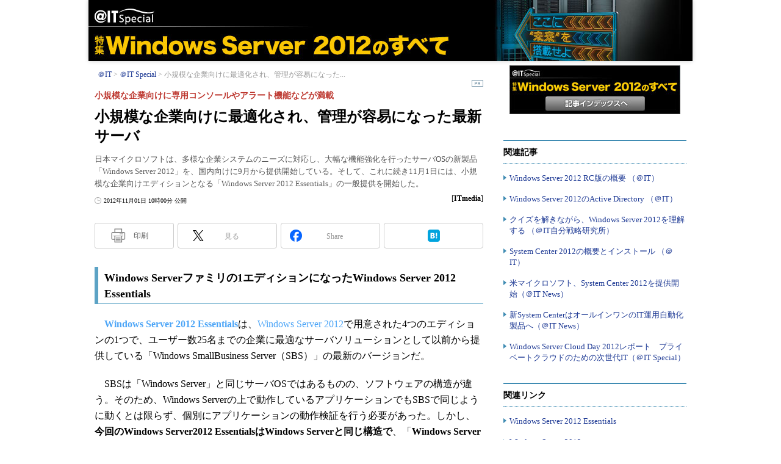

--- FILE ---
content_type: text/html
request_url: https://atmarkit.itmedia.co.jp/ait/articles/1211/01/news006.html
body_size: 21485
content:
























<!-- simpletieup関連 -->








<!-- /simpletieup関連 -->






























<!DOCTYPE HTML PUBLIC "-//W3C//DTD HTML 4.01 Transitional//EN" "http://www.w3.org/TR/html4/loose.dtd">

<html lang="ja" id="masterChannel-ait"><head>
<meta name="cXenseParse:itm-meta-sponsor" content="日本マイクロソフト株式会社">
<meta name="cXenseParse:itm-meta-plandept" content="アイティメディア営業企画">
<meta name="cXenseParse:itm-meta-dept" content="＠IT 編集部">
<meta name="cXenseParse:recs:expirationtime" content="2012-12-31T10:00:00+09:00">
<meta http-equiv="content-type" content="text/html;charset=shift_jis">
<meta http-equiv="content-style-type" content="text/css">
<meta http-equiv="content-script-type" content="text/javascript">

<meta name="referrer" content="no-referrer-when-downgrade">


<meta http-equiv="X-UA-Compatible" content="IE=Edge">

<script>var swspv = '(none)';var cms_summary_flag = '0';</script>
<script src="/js/spv/movePC2SP.js?date=250916104008"></script>
<!-- FIX DMOZ -->

	<!-- masterType = not top -->


	<!-- masterType == article -->
	<meta name="TMP_SERVER" content="pcv">
	<!-- SET SERIES FLAG -->
	
		
		<meta name="TMP_SeriesID" id="TMP_SeriesID" content="">
	
	<!-- SET AUTHOR FLAG -->
	
		
		<meta name="TMP_JointWriterID" id="TMP_JointWriterID" content="">
	
	<!-- SET CANONICAL FLAG -->
	
		
			
				
				<link rel="canonical" href="https://atmarkit.itmedia.co.jp/ait/articles/1211/01/news006.html">
			
		
	
	
	<meta property="article:modified_time" content="2015-01-08T16:01:34+09:00">
	






















<meta name="robots" content="max-image-preview:standard">


<!-- JSONLD ARTICLE -->
<script type="application/ld+json">
{
"@context":"https://schema.org",
"@type":"NewsArticle",
"mainEntityOfPage":{
"@type":"WebPage",
"@id":"https://atmarkit.itmedia.co.jp/ait/articles/1211/01/news006.html"
},
"image":["https://image.itmedia.co.jp/images/logo/1200x630_500x500_ait.gif"],
"datePublished":"2012-11-01T10:00:00Z",
"dateModified":"2015-01-08T16:01:00Z",
"headline":"小規模な企業向けに最適化され、管理が容易になった最新サーバ：小規模な企業向けに専用コンソールやアラート機能などが満載",
"publisher":{
"@type":"Organization",
"name":"＠IT",
"url":"https://atmarkit.itmedia.co.jp",
"logo":{
"@type":"ImageObject",
"url":"https://image.itmedia.co.jp/images/logo/amp_publisher_ait.gif"
}
},
"description":"日本マイクロソフトは、多様な企業システムのニーズに対応し、大幅な機能強化を行ったサーバOSの新製品「Windows Server 2012」を、国内向けに9月から提供開始している。そして、これに続き11月1日には、小規模な企業向けエディションとなる「Windows Server 2012 Essentials」の一般提供を開始した。",
"articleSection":"Special",
"keywords":"PR,Windows Server Insider"
}
</script>
<meta name="itmid:series" content="">
<meta name="build" content="2012年11月01日 10時00分">
<meta name="keywords" content="PR,Windows Server Insider">
<meta name="description" content="日本マイクロソフトは、多様な企業システムのニーズに対応し、大幅な機能強化を行ったサーバOSの新製品「Windows Server 2012」を、国内向けに9月から提供開始している。そして、これに続き11月1日には、小規模な企業向けエディションとなる「Windows Server 2012 Essentials」の一般提供を開始した。">
<meta name="extraid" content="at-special	cp-pr	kw-PR	kw-windowsserverinsider">
<meta name="writer" content="ITmedia">
<meta name="dispatch" content="国内">
<meta name="adpath" content="root/ITmedia/ait/article">
<meta name="rcid" content="at121105_01">
<meta name="rcid_filename" content="at121105/01.html">
<link rel="alternate" media="only screen and (max-width: 640px)" href="https://atmarkit.itmedia.co.jp/ait/spv/1211/01/news006.html">


<meta property="og:title" content="小規模な企業向けに最適化され、管理が容易になった最新サーバ">
<meta property="og:description" content="日本マイクロソフトは、多様な企業システムのニーズに対応し、大幅な機能強化を行ったサーバOSの新製品「Windows Server 2012」を、国内向けに9月から提供開始している。そして、これに続き11月1日には、小規模な企業向けエディションとなる「Windows Server 2012 Essentials」の一般提供を開始した。">
<title>小規模な企業向けに最適化され、管理が容易になった最新サーバ：小規模な企業向けに専用コンソールやアラート機能などが満載 - ＠IT</title>
<script>
const ArticleDataDefinition = {
    VariousURLs: {
        HOST: 'https://atmarkit.itmedia.co.jp',
        PCV: '/ait/articles/1211/01/news006.html',
        SPV: '/ait/spv/1211/01/news006.html',
        AMP: '/ait/amp/1211/01/news006.html',
        SUMMARY_SPV: '',
        REFERENCE_PCV: '',
        REFERENCE_SPV: ''
    }
};
</script>


<meta property="og:image" content="https://image.itmedia.co.jp/ait/articles/1211/01/ms05.jpg">



<meta name="robots" content="noodp">
<meta name="twitter:card" content="summary_large_image">
<meta name="twitter:site" content="@atmark_it">
<meta name="twitter:creator" content="@atmark_it">
<meta property="og:site_name" content="＠IT">
<meta property="og:url" content="https://atmarkit.itmedia.co.jp/ait/articles/1211/01/news006.html">
<meta property="og:type" content="article">

<meta property="fb:app_id" content="1724827814406155">

<!--EDIT START-->
<!--EDIT END-->



<link rel="stylesheet" href="https://www.itmedia.co.jp/css/base.css?202509161104" type="text/css" media="all">
<link rel="stylesheet" href="https://www.itmedia.co.jp/css/ait/base.css?202508211049" type="text/css" media="all">
<link rel="stylesheet" href="https://www.itmedia.co.jp/css/article.css?202509081222" type="text/css" media="all">
<link rel="stylesheet" href="https://www.itmedia.co.jp/css/ait/article.css?202601201059" type="text/css" media="all">

<link rel="stylesheet" href="https://www.itmedia.co.jp/css/ait/articlePR.css?202407011332" type="text/css" media="all">







<script src="//fc.itmedia.co.jp/fpcookie?site_id=itm_"></script>




<!-- ITIKW -->

	<!-- masterType = article -->
<script src="//cgi.itmedia.co.jp/keywords/ait/articles/1211/01/news006.html"></script>
<script>typeof itikw != 'undefined' ? itikw += ',' : window.itikw = '';</script>



<script src="//ajax.googleapis.com/ajax/libs/jquery/1.6.4/jquery.min.js" charset="UTF-8"></script>
<script>jQuery.noConflict();</script>


<!-- Get user segments, normal use, with sync load of cx.js -->
<script src="//cdn.cxense.com/cx.js"></script>
<script src="//cdn.cxense.com/cx.cce.js"></script>
<script>
var cx_segments = cX.getUserSegmentIds({persistedQueryId:'32780b6d6fb51c7b1fefeb67a7e3305b165e5c6a'});
</script>
<script src="/js/base_v2.js?date=202501291050"></script>
<script src="/js/article.js?date=202501141040"></script>
<script src="/js/ait/base.js?date=202506101040"></script>
<script src="/js/ait/article.js?date=202501141040"></script>

<!-- GAM -->

<!-- noads -->

<!-- /GAM -->

<!--tr_cx_api-->

<script src="//cx.api.itmedia.co.jp/v1.js"></script>
<script src="//tr.api.itmedia.co.jp/cc/v1.js"></script>

<!--/tr_cx_api-->
<script src="/js/lib/cx_v2_cce.js?date=202507231610"></script>
<script>
var cX = cX || {}; cX.callQueue = cX.callQueue || [];
var cx_k_param = cx_api_itm('ad');
cX.callQueue.push(['setSiteId','1127153793923352357']);
window.addEventListener('DOMContentLoaded',function(){
	cx_push_iitt();
	cX.callQueue.push(['setSiteId','1127153793923352357']);
	cx_push_cxapi('7afa26d5cf882cbdf1133ef0a74bc60ab5581d17');
	cx_click_map('1141827478709654509');
	cX.callQueue.push(['sync','frk']);
	cX.callQueue.push(['sync','aam']);
	cx_add_meta();
	cx_push_readable('7afa26d5cf882cbdf1133ef0a74bc60ab5581d17');
},false);
</script>
<!-- Google Tag Manager -->
<script>(function(w,d,s,l,i){w[l]=w[l]||[];w[l].push({'gtm.start':
new Date().getTime(),event:'gtm.js'});var f=d.getElementsByTagName(s)[0],
j=d.createElement(s),dl=l!='dataLayer'?'&l='+l:'';j.async=true;j.src=
'https://www.googletagmanager.com/gtm.js?id='+i+dl;f.parentNode.insertBefore(j,f);
})(window,document,'script','dataLayer','GTM-W3CLTQN');</script>
<!-- End Google Tag Manager -->
<!-- Cxense script end -->

</head><body id="masterType-articlePR">

<script>
// JavaScript用Facebook SDK v10.0

window.fbAsyncInit = function(){
	FB.init({
		appId:'1724827814406155',
		autoLogAppEvents : true,
		xfbml : true,
		version : 'v10.0'
	});
	FB.AppEvents.logPageView();
};

(function(d,s,id){
var js, fjs = d.getElementsByTagName(s)[0];
if(d.getElementById(id)){return;}
js = d.createElement(s); js.id = id;
js.src = "//connect.facebook.net/ja_JP/sdk.js";
fjs.parentNode.insertBefore(js,fjs);
}(document,'script','facebook-jssdk'));
</script>






<script type="text/javascript">
var dcl_start = new Date();
attachBodyClass();
function masterChannel(){return 'ait';}
function masterType(){return 'article';}
function prFlag(){return 'PR';}
function spFlag(){return '';}
</script>

<!--ITWL-->

	
		<!-- masterType = special|empty|404 , prFlag = PR , extraID = /kw-noad/, Members -->
		<!-- NOT ITWL -->
	

<!--/ITWL-->


<!-- サーチツール表示領域 -->
<div id="outputFrame" class="outputFrame"></div>


<div id="masterBody"><div id="masterBodyOut"><div id="masterBodyIn">


<div id="masterNavigation">

<div id="globalNavigationGroup4">
<div id="globalNavigation"><div class="gnavOut"><div class="gnavIn">
<div class="gnavBtn gnavBtn1"><a href="https://atmarkit.itmedia.co.jp">TOP</a></div>
<div class="gnavBtn gnavBtn10"><a href="https://atmarkit.itmedia.co.jp/ait/series/search/">連載一覧</a></div>
<div class="gnavBtn gnavBtn2"><a href="https://atmarkit.itmedia.co.jp/ait/subtop/features/special/">＠IT Special</a></div>
<div class="gnavBtn gnavBtn3"><a href="https://atmarkit.itmedia.co.jp/ait/subtop/features/seminar/">セミナー</a></div>
<div class="gnavBtn gnavBtn4"><a href="https://atmarkit.itmedia.co.jp/ait/kw/atmarkit_ebook.html">eBook</a></div>
<div class="gnavBtn gnavBtn7"><a href="http://el.jibun.atmarkit.co.jp/">ブログ</a></div>
<div class="gnavBtn gnavBtn8"><a href="http://job.atmarkit.co.jp/">転職</a></div>
</div></div></div>
</div>

</div>




<div id="masterBodyOuter"><!----><div id="masterBodyInner">

<div id="masterHeader">

	<div id="globalHeader">
	<div id="globalHeaderTop">
		<div id="globalHeaderTopInner">
			
			<div id="globalLogo">
			<div><a href="https://atmarkit.itmedia.co.jp/ait/subtop/features/special/"><img src="https://image.itmedia.co.jp/ait/images/130_ait_special_logo_reborn_w.png" width="130" height="34" alt="＠IT - アットマーク・アイティ Special"></a></div>
			</div>
			
	<div class="colBoxClear"></div>
	</div>
	<div id="globalHeaderBottom">
	
		<div id="localPankuzu"><div class="lpanOut"><div class="lpanIn">
			
    <ol itemscope itemtype="http://schema.org/BreadcrumbList">
    <li itemprop="itemListElement" itemscope itemtype="http://schema.org/ListItem"><a itemprop="item" href="https://atmarkit.itmedia.co.jp/"><span itemprop="name">＠IT</span></a><meta itemprop="position" content="1" /></li>
    
<li itemprop="itemListElement" itemscope itemtype="http://schema.org/ListItem"><a itemprop="item" href="https://atmarkit.itmedia.co.jp/ait/subtop/features/special/"><span itemprop="name">＠IT Special</span></a><meta itemprop="position" content="2" /></li>


    <li itemprop="itemListElement" itemscope itemtype="http://schema.org/ListItem"><span itemprop="name" id="lastPankuzu"></span><meta itemprop="position" content="3" /></li>
    </ol>
    <script type="text/javascript">
    var pankuzuspan = document.getElementById('lastPankuzu');
    var str = document.title.replace(/\<\!\-\-EDIT START\-\-\>/g,'').replace(/\<\!\-\-EDIT END\-\-\>/g,'').replace(' - ＠IT','');
    str = cutString(str,50);
    pankuzuspan.innerText = str;
    </script>
    

		</div></div></div>
	
	</div>
	</div>
	</div>
	<script>
	(function(){
		document.addEventListener("DOMContentLoaded", function(event) {
			var elem = document.getElementById('globalLogo').getElementsByTagName('a')[0].getElementsByTagName('img')[0];
			var logo_bg = document.defaultView.getComputedStyle(elem.parentNode, null).backgroundImage;
			if ( logo_bg != 'none' ) {
				elem.style.display = 'none';
			}
		});
	})();
	</script>


</div>

<div id="masterContents"><div id="globalContents">
<div id="masterMain">



<div id="tmplNews" class="tmplArticle"><div id="tmplNewsIn" class="tmplArticleIn">


<!--EDIT START-->
<!--EDIT END-->

<!--EDIT START-->
<!--EDIT END-->



<div id="cmsTitle"><div class="inner">
<h1 class="title"><span class="title__maintext">小規模な企業向けに最適化され、管理が容易になった最新サーバ</span><i class="title__delimiter">：</i><i class="title__subtitle">小規模な企業向けに専用コンソールやアラート機能などが満載</i></h1>
</div></div>


<!--EDIT START-->
<!--EDIT END-->


<div id="cmsAbstract"><div class="inner"><p>日本マイクロソフトは、多様な企業システムのニーズに対応し、大幅な機能強化を行ったサーバOSの新製品「Windows Server 2012」を、国内向けに9月から提供開始している。そして、これに続き11月1日には、小規模な企業向けエディションとなる「Windows Server 2012 Essentials」の一般提供を開始した。</p></div></div>

<!--EDIT START-->
<!--EDIT END-->


<div id="cmsDate" class="cmsDate cmsDate--nomove"><div class="inner"><span class="arrow">&raquo;</span> <span id="update">2012年11月01日 10時00分 公開</span></div></div>
<div id="cmsByline"><div class="inner" id="byline">[<span>ITmedia</span>]</div></div>

<!--EDIT START-->

	<!-- Special || Members -->

<!--EDIT END-->
<div id="cmsBody"><div class="inner">



<link rel="stylesheet" href="https://www.itmedia.co.jp/css/socialbutton.css?202510011201">
<script>
var msbBtnLoadScript = [];
</script>
<script src="/js/socialbutton.js?202510011010"></script>
<div id="masterSocialbuttonTop" class="masterSocialbutton"><div class="msbOut" id="msbTopOut"></div></div>


	<!-- enterprise|executive|ait|pcuser|mobile -->
	<script>
	msbBtn({
	'pos':'top',
	'tag':'table',
	'popup_pos':'under',
	'base_color':'white',
	'base_class':'minimal_count',
	'line':[
	[
		{'name':'印刷','title':'この記事を印刷する','id':'printbutton'},
		{'name':'通知','id':'itmid','data':[
			{'name':'連載「％」の新着をメールで通知','id':'alertseries'},
		{}]},
		{'name':'Post','id':'tweetbutton_minimal'},
		{'name':'シェア','id':'sharebutton_minimal'},
		{'name':'はてなブックマーク','id':'hatenabookmark_minimal'},
	{}],
	[]]
	});
	</script>
	






<div id="cmsMark"><div class="pr-mark" id="mark">PR</div></div>
<!-- cmsBodyCtrlTop -->

<!-- cmsBodyMainStart -->
<!-- cxenseparse_start -->

<h2 class="format--crosshead">Windows Serverファミリの1エディションになったWindows Server 2012 Essentials</h2>
<p>　<A HREF="http://www.microsoft.com/ja-jp/server-cloud/windows-server-essentials/default.aspx" target="_blank" rel="noopener"><strong>Windows Server 2012 Essentials</strong></A>は、<A HREF="http://www.microsoft.com/ja-jp/server-cloud/windows-server/default.aspx" target="_blank" rel="noopener">Windows Server 2012</A>で用意された4つのエディションの1つで、ユーザー数25名までの企業に最適なサーバソリューションとして以前から提供している「Windows SmallBusiness Server（SBS）」の最新のバージョンだ。</p>
<p>　SBSは「Windows Server」と同じサーバOSではあるものの、ソフトウェアの構造が違う。そのため、Windows Serverの上で動作しているアプリケーションでもSBSで同じように動くとは限らず、個別にアプリケーションの動作検証を行う必要があった。しかし、<strong>今回のWindows Server2012 EssentialsはWindows Serverと同じ構造で</strong>、「<strong>Windows Server 2012の『Standard』『Datacenter』版で動作すれば、Windows Server 2012 Essentialsでも動作する</strong>」ため、豊富なアプリケーションがそのまま利用可能だ。</p>
<p>　Windows Server 2012 Essentialsは、最大25人までデバイス数では50台までの利用に適した小規模向けサーバで、1台目のサーバとして理想的であるだけなく、小規模企業におけるマルチサーバ環境のプライマリサーバとして使用することもできる。つまり、Windows Server 2012 Essentialsを導入することによって、あらゆる場所から、あらゆるデバイスを使用して、アプリケーションと情報の保護、集中管理、および編集とアプリケーションや情報へのアクセスが可能になるのだ。</p>
<p>　また、Windows Server 2012 Essentialsでは、小規模企業のユーザーが社内でアプリケーションを実行できるだけでなく、ますます増加しているクラウドベースのアプリケーションやサービス、世界中の多くの企業が現在利用しているその他ソフトウェアの活用にも対応できるように最適化されている。</p>
<p>　将来、ビジネス規模が拡大し、25ユーザーを超えた場合には、「Standard」エディションへの移行パスも用意されていることや、プリインストールモデルの提供も開催されており、サーバとして安心して導入、利用することができる。また、以下のような導入事例も公開されているので、参考にしていただきたい。</p>
<!--CAP-->
<div id="col600c"><a name="ms05.jpg"></a><a href="http://www.microsoft.com/japan/msbc/Express/sbc/value/first_server/monitor/jvca_gr/default.aspx" class="imgLink" target="_blank" rel="noopener"><img src="https://image.itmedia.co.jp/ait/articles/1211/01/ms05.jpg" width="501" height="154" alt="日本ビジュアル著作権協会"></a>
<small>日本ビジュアル著作権協会事例</small></div>
<!--CAPEND-->
<!--CAP-->
<div id="col600c"><a name="ms06.jpg"></a><a href="http://www.microsoft.com/japan/msbc/Express/sbc/value/first_server/monitor/pluswork/default.aspx" class="imgLink" target="_blank" rel="noopener"><img src="https://image.itmedia.co.jp/ait/articles/1211/01/ms06.jpg" width="499" height="150" alt="プラスワーク"></a>
<small>プラスワーク事例</small></div>
<!--CAPEND-->
<h2 class="format--crosshead">専用コンソールが用意されて、管理がかなり簡単に！</h2>
<p>　サーバの運用状況や制御を行うための中枢機能であるダッシュボードでは、サーバの導入・運用に詳しくないユーザーでも、簡単に取り扱うことができるように、分かりやすい操作画面を用意している。</p>
<p>　「<strong>ユーザー管理</strong>」「<strong>デバイス管理</strong>」「<strong>ディスク管理</strong>」「<strong>アプリケーション管理</strong>」など、<strong>業務上で必要なタスクが集約されており、IT管理者は、ダッシュボード画面から容易に各種管理業務を行うことが可能</strong>となる。</p>
<!--CAP-->
<div id="col600c"><a name="ms02.jpg"></a><img src="https://image.itmedia.co.jp/ait/articles/1211/01/ms02.jpg" width="590" height="461" alt="ダッシュボード">
<small>「Windows Server 2012 Essentials」専用のダッシュボード。この画面からほとんどすべての必要な機能を使えるだけでなく、インストールも10ステップ以下の少ない工数で行える点が特徴だ</small></div>
<!--CAPEND-->
<p>　クライアントコンピュータは、ユーザーが（システム管理者の知らないところで）アプリケーションや情報を追加、削除、変更することで日々状態が変化している。</p>
<p>　Windows Server 2012 Essentialsでは、クライアントコンピュータのウイルス対策やファイアウォールの状態、更新プログラムの適用の順守、および全体的なセキュリティ状態を監視することができる。これにより、システム管理者は全体的なクライアントの状態を簡単に確認することができ、実際に問題が発生する前に事前対処することが可能になる。</p>
<p>　また、アラートが発生した場合は、問題に関する解決策が提示されるので、システム管理者は問題を速やかに解決することができる。</p>
<h2 class="format--crosshead">Windows Server 2012をベースにした充実したバックアップ機能がウリ</h2>
<p>　「Windows Server 2012 Essentials」の大きな特徴となるのが、<strong>Windows Server 2012をベースにした充実したバックアップ機能を備えながら、それを意識することなく利用できる点だ</strong>。従来の「Windows SBS」では、サーバのみのバックアップであったが、「Windows Server 2012 Essentials」では、クライアントのバックアップを取ることができる。</p>
<p>　例えば、クライアントコンピュータのバックアップについては、コネクトアプリケーションインストール時に、<strong>「Windows Server 2012 Essentials」が定期的に、自動でフルバックアップを行うように設定される</strong>。短時間でバックアップが行えるため、エンドユーザーの業務に影響なく、意識することなくフルバックアップを完了できる。バックアップしたデータは、圧縮されて共有フォルダに格納される。</p>
<!--CAP-->
<div id="col300l"><a name="ms01.jpg"></a><img src="https://image.itmedia.co.jp/ait/articles/1211/01/ms01.jpg" width="250" height="250" alt="澤田氏写真">
<small>今回話しを聞いた株式会社メディアフォース 業務管理本部 情報システムグループ 情報システム管理者 澤田賢也氏。同氏はWindows Server 2012 Essentialsについて、「中堅中小企業向けに必要な機能が必要十分に供えられた製品。多くの中小企業に刺さる製品になった」と胸を張る</small></div>
<!--CAPEND-->
<p>　一方、サーバのバックアップ機能では、バックアップ先のストレージ容量やバックアップ状況をダッシュボードの「ディスク管理」から、一目で把握することができる。特に、バックアップ状況については、<strong>バックアップがいつ行われて、それが正常に終了したかがシンプルに分かるようになっている</strong>。逆に言えば、中小企業のIT管理者にとっては、それ以上の詳細な情報は“普段は必要ない”とも考えられる。「Windows Server 2012 Essentials」では、バックアップが正常に終わらなかった場合には、黄色のアラートマークが表示されるので、そうなった時に初めて詳細情報を確認して、エラーが発生した原因を探ればよいのである。これにより管理者の工数を大幅に削減できる。</p>
<p>　このほか、<A HREF="http://www.windowsazure.com/ja-jp/" target="_blank" rel="noopener">Windows Azure</A>を利用したWindows Azure Online Backupもアドオン機能として準備が整い次第利用できる。これを利用することで、物理的なバックアップに加えて、クラウドへのバックアップを行うことが可能となる。</p>
<p>　また、小規模な企業では、ファイル共有にNASを利用するケースも少なくないが、NASを使った場合には、データのバックアップはできても、リストアが容易に行えないという課題を抱えているのが実状。データが対応していない、OSのバージョンが変わるとリストアできなくなるといったケースは珍しくない。「Windows Server 2012 Essentials」では、バックアップはもちろん、リストアも容易に行うことが可能だ。リストアは、フォルダ単位、ファイル単位、ドライブ単位、ベアメタルまで対応している。</p>
<h2 class="format--crosshead">低コストで導入可能。管理者向けアラートにも工夫が</h2>
<p>　「Windows Server 2012 Essentials」では、OSが管理しているサーバやクライアントの状況を定期的にすべてチェックしており、そこで何らかの変化があった項目を「<strong>アラートビューア</strong>」に集約。管理コンソールのダッシュボード上に、アラート件数が表示される。</p>
<!--CAP-->
<div id="col600c"><a name="ms03.jpg"></a><img src="https://image.itmedia.co.jp/ait/articles/1211/01/ms03.jpg" width="590" height="443" alt="画面イメージ">
<small>「スタートパッド」がデスクトップに表示されている様子</small></div>
<!--CAPEND-->
<p>　「アラートビューア」では、例えば「重要な更新プログラムをインストールする必要がある」や「未フォーマットのハードディスクが追加された」などの新着情報がアナウンスされ、各項目に提示されているタスクをクリックすることで、アラートに対応するウィザードが立ち上がるようになっている。IT管理者は、ウィザードに沿って各種設定を行うことで、アラートを解消することができる。</p>
<!--CAP-->
<div id="col300r"><a name="ms04.jpg"></a><img src="https://image.itmedia.co.jp/ait/articles/1211/01/ms04.jpg" width="280" height="400" alt="画面イメージ">
<small>「スタートパッド」の詳細。必要なコマンドが簡潔に分かりやすく用意されている</small></div>
<!--CAPEND-->
<p>　ただし、小規模な企業のIT管理者の場合は、管理コンソールのダッシュボードすらチェックする習慣がないケースも考えられる。そこで、クライアントコンピュータのデスクトップ画面に、「スタートパッド」というガジェットを用意。「スタートパッド」には、バックアップ、リモートウェブアクセス、共有フォルダ、ダッシュボードなどにアクセスする機能がまとめられており、アラートの件数も表示されるようになっている。つまり、<strong>IT管理者は、管理コンソールのダッシュボードを開くこともなく、クライアント画面から、「Windows Server 2012 Essentials」の管理するサーバ、クライアントのアラート状況をリアルタイムでチェックすることができる</strong>。</p>
<p>　「Windows Server 2012 Essentials」はOS自体のセットアップも簡単で、OSをインストールすると、カスタマイズ設定のウィザードが立ち上がる。その後ダッシュボードから、Windowsアップデート、ユーザーアカウントの追加、サーバフォルダの設定、バックアップの設定、社外からのアクセス設定など、順を追って設定していくだけでセットアップが完了する。<strong>今まで、サーバ導入に一歩踏み出せなかった小規模な企業にとって、「Windows Server 2012 Essentials」は、まさにベストプラクティスなサーバOSと言える</strong>。</p>

<!-- cxenseparse_end -->

<!-- cmsBodyMainEnd -->

<div class="endlink" id="endlinkConnection">
<h3 class="format--subheading">関連記事</h3>
<ul id="art">
<li class="endlink-art" id="endlink-art1"><a href="//www.atmarkit.co.jp/fwin2k/productreview/win811/win811_01.html">Windows Server 2012 RC版の概要 （＠IT）</a></li>
<li class="endlink-art" id="endlink-art2"><a href="//www.atmarkit.co.jp/fwin2k/productreview/win812/win812_01.html">Windows Server 2012のActive Directory （＠IT）</a></li>
<li class="endlink-art" id="endlink-art3"><a href="http://jibun.atmarkit.co.jp/lskill01/rensai/mva/05/01.html">クイズを解きながら、Windows Server 2012を理解する （＠IT自分戦略研究所）</a></li>
<li class="endlink-art" id="endlink-art4"><a href="//www.atmarkit.co.jp/fserver/articles/sc2012/01/01.html">System Center 2012の概要とインストール （＠IT）</a></li>
<li class="endlink-art" id="endlink-art5"><a href="//www.atmarkit.co.jp/news/201204/23/systemcenter.html">米マイクロソフト、System Center 2012を提供開始（＠IT News）</a></li>
<li class="endlink-art" id="endlink-art6"><a href="//www.atmarkit.co.jp/news/201202/21/systemcenter.html">新System CenterはオールインワンのIT運用自動化製品へ（＠IT News）</a></li>
<li class="endlink-art" id="endlink-art7"><a href="//www.atmarkit.co.jp/ad/ms/wscd1206/wscd1206.html">Windows Server Cloud Day 2012レポート　プライベートクラウドのための次世代IT（＠IT Special）</a></li>
</ul>
<h3 class="format--subheading">関連リンク</h3>
<ul id="lnk">
<li class="endlink-lnk" id="endlink-lnk1"><a href="http://www.microsoft.com/ja-jp/server-cloud/windows-server-essentials/default.aspx" target="_blank" rel="noopener">Windows Server 2012 Essentials</a></li>
<li class="endlink-lnk" id="endlink-lnk2"><a href="https://www.microsoft.com/ja-jp/server-cloud/windows-server/default.aspx" target="_blank" rel="noopener">Windows Server 2012</a></li>
<li class="endlink-lnk" id="endlink-lnk3"><a href="http://www.windowsazure.com/ja-jp/" target="_blank" rel="noopener">Windows Azure</a></li>
<li class="endlink-lnk" id="endlink-lnk4"><a href="http://www.microsoft.com/ja-jp/server-cloud/system-center/default.aspx" target="_blank" rel="noopener">System Center 2012</a></li>
<li class="endlink-lnk" id="endlink-lnk5"><a href="http://www.microsoft.com/ja-jp/server-cloud/windows-server/hyper-v.aspx" target="_blank" rel="noopener">Hyper-V</a></li>
</ul>
</div>


<!-- cmsBodyRelated -->

<!-- cmsBodyCtrlBtm -->
<div id="cmsCopyright"><p>Copyright &copy; ITmedia, Inc. All Rights Reserved.</p>
</div>


	<!-- PR || special || Members -->

<div id="AITcmsHoleBodyEnd"></div>
<script>
(function(){
	var d = document;
	var elc = d.getElementById('endlinkConnection');
	var target_node = d.getElementById('AITcmsHoleBodyEnd');
	if(elc) {
		window.addEventListener('DOMContentLoaded',function(){
			target_node.parentNode.insertBefore(elc,target_node);
		},false);
	}
})();
</script>
</div></div> 

	<!-- PR || special || Members -->



	<!-- NewsArticles -->
	
<script>
(function(){
if(typeof(lgMembersEnquete) == "undefined" && typeof(itmidMembersEnquete) == "undefined"){
	// 通常のマスク記事
	var d = document;
	let membersControl = searchMembersControl(); // ％メンバー用マスクの存在チェックと対象要素取得
	let imageMask = searchImageMask(); // 画像マスクの存在チェックと対象要素取得
	let subscription = searchSubscription(); // subscription マスクの存在チェックと対象要素取得
	
	let isPreview = d.domain.match(/(preview|broom|localhost)/);
	let param ={
		isLoginURL:'//status.itmedia.co.jp/isLoginAIT.cgi',
		sc:'0c1c43111448b131d65b3b380041de26f2edd6264ee1c371184f54d26ab53365',
		lc:'7d7179c146d0d6af4ebd304ab799a718fe949a8dcd660cd6d12fb97915f9ab0a',
		ac:'1a599d548ac1cb9a50f16ce3ba121520c8ab7e05d54e097bfa5b82cb5a328a0f',
		bc:1,
		members_control_exist:membersControl.exist,
		image_mask_exist:imageMask.exist,
		image_mask_objects:imageMask.Objects,
		subscription_exist:subscription.exist,
		subscription_objects:subscription.Objects,
		subscription_type:subscription.type,
		preview:isPreview
	};
	let setExtraMask = function(){
		if (d.getElementById('isLogin') || isPreview) {
			// isLogin 呼び出し済みであれば各マスク処理を実行
			if (imageMask.exist) {
				param.cr = '2c93f81754142e105c8bca17824745d14c8c4d69e9d7ede513e5530546e97641';
				mask_images(param);
			}
			if (subscription.exist) {
				param.cr = '90cfa6d666682f8b5dc3c798020e432fc294ef430deb069008d4f8bceeb02418';
				mask_leadin(param);
			}
		} else {
			// isLogin がなければ、呼び出した後で再実行
			let js = mask_images.setISLOGIN(param.isLoginURL,param.sc);
			js.addEventListener('load',function(){
				setExtraMask();
			});
		}
	};
	if( membersControl.exist ) { 
		let js = d.createElement('script');
		js.src = '/js/mask_ait.js?202405201100';
		d.head.appendChild(js);
		js.addEventListener('load',function(){
			ISLOGIN({
				'isLoginURL': param.isLoginURL,
				'sc': param.sc,
				'lc': param.lc,
				'bc': param.bc,
				'heading':'<strong style="color:#F90;">会員登録（無料）</strong> が必要です',
				'description':'続きを読むには、[続きを読む] ボタンを押して会員登録あるいはログインしてください。',
				'eVer':'26',
				'eVerStr':'id_ait_article-mask'
			});
		},false);
	}
	if( subscription.type != 'force' ) { //強制 subscription ではない場合のみ実行
		if (imageMask.exist || subscription.exist) {
			setExtraMask();
		}
	}
} else if(typeof(lgMembersEnquete) == "undefined") {
	// 簡易リードジェン
	var d = document;
	var js = d.createElement('script');
	var css = d.createElement('link');
	css.rel = 'stylesheet';
	css.type = 'text/css';
	css.href = '/css/members.css?201806191022';
	d.head.appendChild(css);
	js.src = '/js/mask_enq.js?202211121250';
	d.head.appendChild(js);
	js.addEventListener('load',function(){
	ISLOGIN({
		'isLoginURL':'//status.itmedia.co.jp/isLoginAIT.cgi',
		'sc':'00037f39cf870a1f49129f9c82d935665d352ffd25ea3296208f6f7b16fd654f',
		'lc':'02abf8fa7d9c4db035df33acba2dcd495ae9af91152ea9a135533cb747eb3afc',
		'bc':1,
		'heading':'<strong style="color:#F90;">会員登録（無料）</strong> が必要です',
		'description':'続きを読むには、[続きを読む] ボタンを押して会員登録あるいはログインしてください。',
		'eVer':'26',
		'eVerStr':'id_ait_article-mask'
	});
	},false);
} else {
	// lgMembersEnquete
	var d = document;
	// jQuery UI & lgMembersEnquete CSS
	function openLgMembersEnqueteCssFile(href) {
		var css = d.createElement('link');
		css.rel = 'stylesheet';
		css.type = 'text/css';
		css.href = href;
		d.head.appendChild(css);
	}
	openLgMembersEnqueteCssFile('//ajax.googleapis.com/ajax/libs/jqueryui/1.12.1/themes/smoothness/jquery-ui.css');
	openLgMembersEnqueteCssFile('/css/members_lgenq.css');
	// jQuery UI, Multiselect, lgMembersEnquete JS
	var sync_file = [
		'//ajax.googleapis.com/ajax/libs/jquery/1.9.1/jquery.min.js',
		'//ajax.googleapis.com/ajax/libs/jqueryui/1/jquery-ui.min.js',
		'/js/lib/jquery.multiselect.min.js',
		'/js/mask_lgenq.js?date=202305291530'
	];
	var count = 0;
	var add_js = function(){
		var js = d.createElement('script');
		js.src = sync_file[count];
		d.head.appendChild(js);
		js.addEventListener('load',function(){
			count++;
			if (count < sync_file.length) {
				add_js();
			} else {
				ISLOGIN({
					'isLoginURL':'//status.itmedia.co.jp/isLoginAIT.cgi',
					'dcurl':'https://wp.techtarget.itmedia.co.jp/itm/callback?src_url=',
					'sc':'8dfd13f4376053626e97eb7221d469013cae9bc031027e64f0db2ec114f8ffd9',
					'lc':'084ae23e6996e701addeeb7dcf33696f32dcb4ab78c0ca2026f8f5dbbe5a81d0',
					'bc':8,
					'heading':'会員登録（無料）が必要です',
					'description':'ログイン または 会員登録（無料）するとすべてご覧いただけます。',
					'eVer':'26',
					'eVerStr':'id_ait_article-mask'
				});
			}
		});
	};
	add_js();
}
})();
</script>



<div id="cmsPrcredit"><div class="inner"><br clear="all">
<p class="credit"><strong>提供：日本マイクロソフト株式会社</strong><br>
アイティメディア営業企画／制作：＠IT 編集部／掲載内容有効期限：2012年12月31日</p>
<!-- SiteCatalyst code version: H.2.
Copyright 1997-2005 Omniture, Inc. More info available at
http://www.omniture.com -->
<script language="JavaScript" src="/include/sc/s_code.js"></script>
<script language="JavaScript"><!--
/* You may give each page an identifying name, server, and channel on
the next lines. */
function $() {
  var elements = new Array();
  for (var i = 0; i < arguments.length; i++) {
    var element = arguments[i];
    if (typeof element == 'string')
      element = document.getElementById(element);
    if (arguments.length == 1)
      return element;
    elements.push(element);
  }
  return elements;
}
s.pageName=document.URL.replace( /(\?|#).*$/, '' );
s.server="www.itmedia.co.jp"
s.channel="広告企画"
s.pageType=""
s.hier1="root,itm,promotion,at121105"
s.hier2="itm,promotion,at121105"
s.hier3="promotion,at121105"
s.prop1=document.URL.replace( /(\?|#).*$/, '' );
s.prop2="root,itm,promotion,at121105"
if ( $('update') == undefined )
  s.prop3='';
else
  s.prop3=$('update').innerHTML.replace(/\d+分\s更新/,"");
if ( $('byline') == undefined )
  s.prop4=''
else
  s.prop4=$('byline').innerHTML.replace(/<b>|<\/b>/ig,'').replace(/\[|\]/g,'');
/* s.prop5 : ad link name reserves */
s.prop5=""
s.prop6="promotion"
s.prop7="promotion,at121105"
s.prop8=document.title
s.prop9=navigator.userAgent
s.prop10=document.URL.replace( /(\?|#).*$/, '' );
/* s.prop13 : document.URL reserves */
/* E-commerce Variables */
s.campaign=""
s.state=""
s.zip=""
s.events="event3"
s.products=""
s.purchaseID=""
s.eVar1=""
s.eVar2=""
s.eVar3=""
s.eVar4=""
s.eVar5=""
s.prop20=""
/************* DO NOT ALTER ANYTHING BELOW THIS LINE ! **************/
var s_code=s.t();if(s_code)document.write(s_code)//--></script>
<script language="JavaScript"><!--
if(navigator.appVersion.indexOf('MSIE')>=0)document.write(unescape('%3C')+'\!-'+'-')
//--></script><!--/DO NOT REMOVE/-->
<!-- End SiteCatalyst code version: H.2. -->
<!-- ad_start_new -->
<script language="JavaScript" type="text/javascript">
   <!--
   var ad_mcont_utf8 = "at121105";
   var cn = "at121105";
   var pn_es = escape(document.URL.replace( /(\?|#).*$/, '' ));
   var pid="784200109";
   var locs="N";
   var random=new Date();

   var js_url='http://dlv.itmedia.jp/adsv/v1?posall='+locs+'&id='+pid+'&t=js&word='+ad_mcont_utf8+'&rnd='+random.getTime()+'&cn='+cn+'&pn='+pn_es;
      // include N_request
/*
   document.write('<sc'+'ript language="JavaScript" type="text/javascript" src="'+js_url+'">');
   document.write('</sc'+'ript>');
*/
/* itmdp start */
(function(){
	var d = document;
	var js = d.createElement('script');
	js.src = '/js/itmdp_code.js';
	js.addEventListener('load',function(){
		itmdp.sc2itmdp();
		itmdp.pn = pn_es;
		itmdp.cn = cn;
		itmdp.id = pid;
		itmdp.fp = '';
		var itm_pageview = itmdp.pageview();
	},false);
	d.body.appendChild(js);

	// click
	d.addEventListener('DOMContentLoaded',function(){
		var all_atags = d.body.getElementsByTagName('a');
		var evt = function(e){
			var str = this.getAttribute('onclick');
			var x_al = str.replace(/^.*prop5=\'(.*)\'; s\.tl.*$/,'$1');
			var x_lt = str.replace(/^.*s\.tl\(true,\'(.)\',\'(.*)\'\);.*$/,'$1');
			if(!x_lt.match(/^(e|o|d)$/)) x_lt = 'o';
			itmdp.pageevent({'x_al':x_al,'x_lt':x_lt});
		};
		for(var i = 0; i < all_atags.length; i++){
			if(all_atags[i].getAttribute('href') == 'javascript:void(0)' && all_atags[i].getAttribute('onclick') && all_atags[i].getAttribute('onclick').indexOf('var s=s_gi') != -1){
				all_atags[i].addEventListener('click',evt,false);
			}
		}
	},false);
})();
/* itmdp end */

   //-->
</script>
<!-- ad_end_new -->

<!-- netratings -->
<script type="text/javascript">
var gaJsHost = (("https:" == document.location.protocol) ? "https://ssl." : "http://www.");
document.write(unescape("%3Cscript src='" + gaJsHost + "google-analytics.com/ga.js' type='text/javascript'%3E%3C/script%3E"));
</script>
<script type="text/javascript">
try {
var pageTracker = _gat._getTracker("UA-7389445-1");
pageTracker._trackPageview();
} catch(err) {}</script>

<!-- netratings -->
</div></div>
<!--EDIT START-->

	
	<!--static_cce_modules - ait-->
<script>
/**
 * CCE (Content Customization Engine) Widget IDs
 * 各メディアの CCE モジュールで使用する WidgetId を一元管理
 *
 * 構造:
 * - mask: マスキャンペーンウィジェット (PCV/SPV共通)
 * - offer: オファーキャンペーンウィジェット (PCV のみ)
 * - exp: ABテスト用エクスペリエンスウィジェット
 *   - pc: PC版 WidgetId
 *   - sp: SP版 WidgetId
 *   - PR対応の場合は pr/default でネスト
 */

var CCE_WIDGET_IDS = {
  // EDN
  edn: {
    mask: '40862dbd60fa2f6137876a104db6921c5e5d4441',
    offer: 'c303e217c0d300c909b49e6a9ff4b0cee892e9ee',
    exp: {
      pc: '3a800b080d36d398d1bd463ecc97e64430d4430a',
      sp: 'eff97926eabb89015dc3d569c05f224f467ba9c1'
    }
  },

  // BUILT
  bt: {
    mask: 'd5d3fc936f5141ba4da08c0a7b95dcf34e3e8fd7',
    offer: '7a2fa08b20e31cc2ef23b4e48146b39335989f58',
    exp: {
      pc: '27ff6a4b2aef35c6e56451c3ad0f69cfed25b22b',
      sp: '93b6a58928dd13121a3f0dea3d0c122dfdb15dbf'
    }
  },

  // MONOist
  mn: {
    mask: '53d5f903b8124aa1106cc3e09bf6aafde5830611',
    offer: '5cebad56e9235803088886b2d5d74833aa5fb7d5',
    exp: {
      pc: '66d85c8f73ef05b137b71f0660433eae72f0ff3e',
      sp: 'ddbc4725f2a13e6ff6e51c5e6fc3b6983f96a1c3'
    }
  },

  // キーマンズネット
  kn: {
    exp: {
      pc: '424988dd7dbb48b341365fb15cd4efcc0e25e2c2',
      sp: '2b4b5105a59f21f89d7923c5205b812c3dc1d4c5'
    }
  },

  // EE Times Japan
  ee: {
    mask: '895b47a3284b8a5446cff8055f8200213d5e1d5b',
    offer: '7c5b161068a182272b26f7c67bed34b47fe2c88b',
    exp: {
      pc: '4ceb50d18052a7e96b05371753be4c6667914e72',
      sp: 'b6c707cf9e06d52870d16c9b4347dfac8cb958f5'
    }
  },

  // スマートジャパン
  smartjapan: {
    mask: 'c7ce311d45fdd4634bd1a5ad8544d894c4a73b65',
    offer: '8c54d9f5637f6200d46cccad3a60178e1e9c4495',
    exp: {
      pc: '9ecf9cc120167f12cc083b6a577370db993a4551',
      sp: '6c3ba3803b41c4f14c0ec319f99a40594ce1b13b'
    }
  },

  // TechTarget ジャパン
  tt: {
    exp: {
      pc: 'cc5bff9e9f395889b8b6ac238dfb30e48a9ae975',
      sp: 'cb8a69f4614a7f5a5c7ea5d77edfca55128a0e18'
    }
  },

  // ITmedia Mobile
  mobile: {
    exp: {
      pc: 'c8bd933f08d7f440c41668128ba69a8d1d375362',
      sp: 'a5c16b04a66cead881b6f71e2333be75fbb6029f'
    }
  },

  // ITmedia エンタープライズ（PR対応）
  enterprise: {
    exp: {
      pc: {
        pr: '5f084854394f3d21be116359c854b8d44eb9e535',
        default: '94953518cd3d466b4fc88c06ca3ad6a94c47334a'
      },
      sp: {
        pr: '27990a86cc019a70d51fae82c107ab8e07fa2453',
        default: '8314d4cf9f6d79ed4b5c21c214b4fd46b514f909'
      }
    }
  },

  // ITmedia AI+ （PR対応）
  aiplus: {
    exp: {
      pc: {
        pr: '5f084854394f3d21be116359c854b8d44eb9e535',
        default: 'd4135d1d57285130aa9f6dddab37899c910c11f8'
      },
      sp: {
        pr: '27990a86cc019a70d51fae82c107ab8e07fa2453',
        default: '2d3946bae2be595b595e9853156144bd53d44b39'
      }
    }
  },

  // ＠IT（PR対応）
  ait: {
    mask: '9a0ad8e5e78f363620d4f4a9a43450b3559c1796',
    offer: '2a87f14408471842467b603659e94e6bff3b713f',
    exp: {
      pc: {
        pr: '5f084854394f3d21be116359c854b8d44eb9e535',
        default: '92f6013a0fc1f17e96081452ed55595103687ac3'
      },
      sp: {
        pr: '27990a86cc019a70d51fae82c107ab8e07fa2453',
        default: '7dfc61481adb580f9a15f8c7c89f758b618d7acf'
      }
    }
  },

  // ITmedia ビジネスオンライン（PR対応）
  business: {
    exp: {
      pc: {
        pr: '5f084854394f3d21be116359c854b8d44eb9e535',
        default: 'e33e133642ac8fbd33d292ddd81e23c1e913e7f4'
      },
      sp: {
        pr: '27990a86cc019a70d51fae82c107ab8e07fa2453',
        default: '223dffe81be4e1596075010e1929abddd9342500'
      }
    }
  },

  // ITmedia マーケティング（PR対応）
  mm: {
    exp: {
      pc: {
        pr: '5f084854394f3d21be116359c854b8d44eb9e535',
        default: 'ca09861df6d7d8c99236e8d998398e316a4b4121'
      },
      sp: {
        pr: '27990a86cc019a70d51fae82c107ab8e07fa2453',
        default: '9bf5baba674f640334fb17d3c8ff4a0036f85176'
      }
    }
  },

  // ITmedia NEWS（PR対応）
  news: {
    exp: {
      pc: {
        pr: '5f084854394f3d21be116359c854b8d44eb9e535',
        default: '36fa65f53cced8cc856e6af4f5eb8ad973105173'
      },
      sp: {
        pr: '27990a86cc019a70d51fae82c107ab8e07fa2453',
        default: '600b6a60fc87d1219514e08a5e4ad3e91c5ac4a3'
      }
    }
  }
};

/**
 * ヘルパー関数: Experience WidgetId を取得
 * @param {string} media - メディアコード (例: 'aiplus', 'enterprise')
 * @param {boolean} isPC - PC版かどうか
 * @param {boolean} isPR - PR環境かどうか
 * @returns {string} WidgetId
 */
function getCCEExperienceWidgetId(media, isPC, isPR) {
  const config = CCE_WIDGET_IDS[media];
  if (!config || !config.exp) {
    console.error('[CCE] Unknown media or missing exp config:', media);
    return '';
  }

  const deviceKey = isPC ? 'pc' : 'sp';
  const widgetId = config.exp[deviceKey];

  // PR対応メディアの場合
  if (typeof widgetId === 'object') {
    return isPR ? widgetId.pr : widgetId.default;
  }

  return widgetId;
}

/**
 * ヘルパー関数: Campaign WidgetId を取得
 * @param {string} media - メディアコード
 * @param {string} type - 'mask' または 'offer'
 * @returns {string} WidgetId
 */
function getCCECampaignWidgetId(media, type) {
  const config = CCE_WIDGET_IDS[media];
  if (!config) {
    console.error('[CCE] Unknown media:', media);
    return '';
  }

  const key = type === 'mask' ? 'mask' : 'offer';
  return config[key] || '';
}

// グローバルスコープに公開（レガシー対応）
if (typeof window !== 'undefined') {
  window.CCE_WIDGET_IDS = CCE_WIDGET_IDS;
  window.getCCEExperienceWidgetId = getCCEExperienceWidgetId;
  window.getCCECampaignWidgetId = getCCECampaignWidgetId;
}
</script>

<div id="cceMaskCampaignWidget"></div>
<div id="cceOfferCampaignWidget"></div>
<div id="cceExperienceWidget"></div>

<script src="/js/lib/base_cce_widget_request.js?202601061120"></script>
<script>
(function(d){
	// pr フラグ
	const isPR = (function(){
		const cond = typeof prFlag === 'function' ? prFlag() : prFlag;
		return cond === 'PR';
	})();

	// SPV デバイスフラグ
	const isSPV = /\/spv\//.test( location.href );

	// マスクキャンペーン用
	const cceMaskTargetElementId = 'cceMaskCampaignWidget';
	const cceMaskWidgetId = getCCECampaignWidgetId('ait', 'mask');

	// オファーキャンペーン用 （PCV のみ）
	const cceOfferTargetElementId = 'cceOfferCampaignWidget';
	const cceOfferWidgetId = getCCECampaignWidgetId('ait', 'offer');

	// AB 実験用
	const cceExperienceTargetElementId = 'cceExperienceWidget';
	const cceExperienceWidgetId_PCV = getCCEExperienceWidgetId('ait', true, isPR);
	const cceExperienceWidgetId_SPV = getCCEExperienceWidgetId('ait', false, isPR);

	// CCE モジュールの非同期リクエスト
	const requestAsyncModules = function() {
		//PCV / SPV で同一のウィジェットをリクエストする場合は分岐外にリクエストを記述
		cceModules.cceMaskRequest(cceMaskTargetElementId, cceMaskWidgetId);
		
		// デバイスごとにウィジェットが異なる場合は分岐内の対応するデバイス側にリクエストを記述
		if( isSPV ) {
			//SPV
			cceModules.widgetRequest(cceExperienceTargetElementId, cceExperienceWidgetId_SPV); //AB 実験
		} else {
			// PCV
			if( !isPR ) cceModules.widgetRequest(cceOfferTargetElementId, cceOfferWidgetId); //オファーキャンペーン（PR 除外）
			cceModules.widgetRequest(cceExperienceTargetElementId, cceExperienceWidgetId_PCV); //AB 実験
		}
	}

	// 非同期実行モジュールのため DOM 構築を待つ 
	if( d.readyState === 'loading' ) {
		d.addEventListener("DOMContentLoaded", function(ev){
			ev.currentTarget.removeEventListener(ev.type, arguments.callee);

			// 非同期のモジュールをリクエスト
			requestAsyncModules();
		});
	} else {
		// 非同期のモジュールをリクエスト
		requestAsyncModules();
	}
})(document);
</script>
<!--/static_cce_modules - ait-->




	<!-- cmsSeriesList : SeriesID_Flag == 0 || PR || Members -->


<script type="text/javascript">
(function () {
	if(!document.getElementById('endlinkConnection')) return false;
	if(!document.getElementById('endlink-art1')) return false;
	if(!document.getElementById('prev') || !document.getElementById('numb') || !document.getElementById('next') || document.getElementById('end')) {
		var endlinks = document.getElementById('endlink-art1').parentNode.getElementsByTagName('li');
		for(var i = 0; i < endlinks.length; i++){
		endlinks[i].innerHTML = endlinks[i].innerHTML.replace(/<(br|BR)>(\n)?.+/,'');
		}
		return false;
	} else {
		return false;
	}
})()
</script>


<!--EDIT END-->
</div></div>

	
		
		<script>
		(function () {
			var d = document;
			if(!d.getElementById('cmsPrcredit')) return false;
			var a = d.getElementById('cmsPrcredit');
			var b = d.getElementById('cmsTitle');
			if(a.innerHTML.match('提供：日本アイ・ビー・エム株式会社')) {
				b.style.background = 'url(https://image.itmedia.co.jp/images/sponsor_ibm.gif) no-repeat right 2px';
			} else {
				b.style.background = 'url(https://image.itmedia.co.jp/images/cms_pr.gif) no-repeat right 4px';
			}
		})()
		</script>
		
	
		



</div>

	
	<div id="masterSub">
	
<!-- News & Members PR -->
		<!--
RC SETTING :
SCID : at121105
RCID : at121105_01
-->
<div id="colBoxMiddleSwf__"></div>
<script type="text/javascript">
BANNER_SWF({'swf':'','gif':'','width':'','height':''});
</script>
<!--代替ロゴリンク-->
<script type="text/javascript">
BANNER_LOGO_LINK({'link':'/ait/special/at121008/index.html'});
</script>
<!--代替ロゴ-->
<style type="text/css">
#globalLogo {
background:url(http://image.itmedia.co.jp/images/rc/at121105/01/banner_logo.jpg) no-repeat 0 0 !important;
width:990px !important;
height:100px !important;
}
#globalLogo div {
width:990px !important;
height:100px !important;
}
#globalLogo div a {
background:url(http://image.itmedia.co.jp/images/rc/at121105/01/banner_logo.jpg) no-repeat 0 0 !important;
width:990px !important;
height:100px !important;
}
</style>

<div id="cmsSubPR">

<div class="colBox">

<div style="text-align:center;"><a href="http://www.atmarkit.co.jp/ait/special/at121008/index.html"><img src="http://image.itmedia.co.jp/images/rc/at121009/01/index_banner.jpg"></a><div class="colBoxClear h10px"></div>
</div>

</div>

<div class="colBox">
<div class="colBoxOuter">
<div class="colBoxHead"><h2>関連記事</h2></div>
<div class="colBoxInner">
<div class="colBoxIndex">
<div class="colBoxUlist">
<ul>
<li><a href="http://www.atmarkit.co.jp/fwin2k/productreview/win811/win811_01.html" title="Windows Server 2012 RC版の概要 （＠IT）">Windows Server 2012 RC版の概要 （＠IT）</a></li>
<li><a href="http://www.atmarkit.co.jp/fwin2k/productreview/win812/win812_01.html" title="Windows Server 2012のActive Directory （＠IT）">Windows Server 2012のActive Directory （＠IT）</a></li>
<li><a href="http://jibun.atmarkit.co.jp/lskill01/rensai/mva/05/01.html" title="クイズを解きながら、Windows Server 2012を理解する （＠IT自分戦略研究所）">クイズを解きながら、Windows Server 2012を理解する （＠IT自分戦略研究所）</a></li>
<li><a href="http://www.atmarkit.co.jp/fserver/articles/sc2012/01/01.html" title="System Center 2012の概要とインストール （＠IT）">System Center 2012の概要とインストール （＠IT）</a></li>
<li><a href="http://www.atmarkit.co.jp/news/201204/23/systemcenter.html" title="米マイクロソフト、System Center 2012を提供開始（＠IT News）">米マイクロソフト、System Center 2012を提供開始（＠IT News）</a></li>
<li><a href="http://www.atmarkit.co.jp/news/201202/21/systemcenter.html" title="新System CenterはオールインワンのIT運用自動化製品へ（＠IT News）">新System CenterはオールインワンのIT運用自動化製品へ（＠IT News）</a></li>
<li><a href="http://www.atmarkit.co.jp/ad/ms/wscd1206/wscd1206.html" title="Windows Server Cloud Day 2012レポート　プライベートクラウドのための次世代IT（＠IT Special）">Windows Server Cloud Day 2012レポート　プライベートクラウドのための次世代IT（＠IT Special）</a></li>

</ul>
</div>
</div>
</div>
</div>
</div>
<div class="colBox">
<div class="colBoxOuter">
<div class="colBoxHead"><h2>関連リンク</h2></div>
<div class="colBoxInner">
<div class="colBoxIndex">
<div class="colBoxUlist">
<ul>
<li><a href="javascript:void(0)" onclick="var s=s_gi('itmediacojpglobal'); s.prop5='at121105_013 http://www.microsoft.com/ja-jp/server-cloud/windows-server-essentials/default.aspx'; s.tl(true,'e','at121105_013'); s_objectid='at121105_013'; window.setTimeout(function(){location.href='http://www.microsoft.com/ja-jp/server-cloud/windows-server-essentials/default.aspx';}, 500);" title="Windows Server 2012 Essentials">Windows Server 2012 Essentials</a></li>
<li><a href="javascript:void(0)" onclick="var s=s_gi('itmediacojpglobal'); s.prop5='at121105_014 https://www.microsoft.com/ja-jp/server-cloud/windows-server/default.aspx'; s.tl(true,'e','at121105_014'); s_objectid='at121105_014'; window.setTimeout(function(){location.href='https://www.microsoft.com/ja-jp/server-cloud/windows-server/default.aspx';}, 500);" title="Windows Server 2012">Windows Server 2012</a></li>
<li><a href="javascript:void(0)" onclick="var s=s_gi('itmediacojpglobal'); s.prop5='at121105_015 http://www.windowsazure.com/ja-jp/'; s.tl(true,'e','at121105_015'); s_objectid='at121105_015'; window.setTimeout(function(){location.href='http://www.windowsazure.com/ja-jp/';}, 500);" title="Windows Azure">Windows Azure</a></li>
<li><a href="javascript:void(0)" onclick="var s=s_gi('itmediacojpglobal'); s.prop5='at121105_016 http://www.microsoft.com/ja-jp/server-cloud/system-center/default.aspx'; s.tl(true,'e','at121105_016'); s_objectid='at121105_016'; window.setTimeout(function(){location.href='http://www.microsoft.com/ja-jp/server-cloud/system-center/default.aspx';}, 500);" title="System Center 2012">System Center 2012</a></li>
<li><a href="javascript:void(0)" onclick="var s=s_gi('itmediacojpglobal'); s.prop5='at121105_017 http://www.microsoft.com/ja-jp/server-cloud/windows-server/hyper-v.aspx'; s.tl(true,'e','at121105_017'); s_objectid='at121105_017'; window.setTimeout(function(){location.href='http://www.microsoft.com/ja-jp/server-cloud/windows-server/hyper-v.aspx';}, 500);" title="Hyper-V">Hyper-V</a></li>

</ul>
</div>
</div>
</div>
</div>
</div>

<div class="colBox">

<div class="colBoxOuter">
<div class="colBoxHead"><h2>パートナー企業</h2></div>
<div class="colBoxInner">

<div style="text-align:center;"><a href="http://www.dell.com/jp/business/p/first-server-solution-deals"><img src="http://image.itmedia.co.jp/ait/files/20130214/Dell.jpg"></a><div class="colBoxClear h10px"></div>
</div>

</div>
</div>

</div>


<div class="colBox">

<div class="colBoxOuter">
<div class="colBoxHead"><h2>パートナー企業</h2></div>
<div class="colBoxInner">

<div style="text-align:center;"><a href="http://www.tekwind.co.jp/products/TKW/entry_10768.php"><img src="http://image.itmedia.co.jp/images/rc/at121105/01/parts/icon04.jpg"></a><div class="colBoxClear h10px"></div>
</div>

</div>
</div>

</div>


</div>

	
	
</div>
	

<div class="colBoxClear"></div>
</div></div>

<div id="mediaFooter">
<div id="mediaFooterBgArea"></div>
<div class="mediaFooterMediaList">

<div class="colBoxIndex colBoxAit">
<div class="colBoxTitle"><p>@ITについて</p></div>
<div class="colBoxUlist">
<ul>
<li><a href="https://corp.itmedia.co.jp/media/inquiry/articles/" title="お問い合わせ">お問い合わせ</a></li>
<li><a href="https://go.itmedia.co.jp/l/291242/2022-08-17/2b9nm9r" title="広告について">広告について</a></li>
<li><a href="https://go.itmedia.co.jp/l/291242/2022-09-11/2bjg5ck" title="採用広告について">採用広告について</a></li>
<li><a href="https://atmarkit.itmedia.co.jp/ait/subtop/termofuse.html" title="利用規約">利用規約</a></li>
<li><a href="https://atmarkit.itmedia.co.jp/ait/subtop/copyright.html" title="著作権・リンク・免責事項">著作権・リンク・免責事項</a></li>
<li><a href="https://atmarkit.itmedia.co.jp/info/sitemap/sitemap.html" title="サイトマップ">サイトマップ</a></li>
</ul>
</div>
<div class="colBoxClear"></div>
</div>
<div class="colBoxIndex colBoxRSS">
<div class="colBoxTitle"><p>RSSについて</p></div>
<div class="colBoxUlist">
<ul>
<li><a href="https://corp.itmedia.co.jp/media/rss_list/" title="＠ITのRSS一覧">＠ITのRSS一覧</a></li>
</ul>
</div>
<div class="colBoxClear"></div>
</div>
<div class="colBoxIndex colBoxID">
<div class="colBoxTitle"><p>アイティメディアIDについて</p></div>
<div class="colBoxUlist">
<ul>
<li><a href="https://id.itmedia.co.jp/info/campaign/all_id.html" title="アイティメディアIDとは">アイティメディアIDとは</a></li>
</ul>
</div>
<div class="colBoxClear"></div>
</div>
<!-- メディアフッター -->
<div class="colBoxIndex colBoxMailmagazine">
<div class="colBoxTitle"><p>メールマガジン登録</p></div>
<div class="colBoxDescription"><p>
＠ITのメールマガジンは、 もちろん、すべて無料です。ぜひメールマガジンをご購読ください。
</p>
<div id="registerButton">
<a href="//atmarkit.itmedia.co.jp/ait/subtop/info/lp/ait_new.html">申し込みページへ</a>
</div>
</div>
</div>
<div class="colBoxClear"></div>
</div>
</div>



<div id="masterFooter">
	<div id="globalFooter">
	
		<!-- 20190704 01 -->
		<div id="footerBgArea"></div>

<div id="globalFooterBottom"><div id="globalFooterLink"><a href="//atmarkit.itmedia.co.jp/ait/subtop/termofuse.html">利用規約</a></div></div>


	
		
<div id="globalFooterCorp">
	<div id="globalFooterCorpIn">
		<p id="globalFooterCorpLogo"><a href="https://corp.itmedia.co.jp/"><img src="https://image.itmedia.co.jp/images/logo/170_itmedia_bgw.gif" width="170" height="28" alt="アイティメディア株式会社"></a>ITmediaはアイティメディア株式会社の登録商標です。</p>
			<p id="globalFooterCorpLink"><a href="https://corp.itmedia.co.jp/corp/inquiry/">お問い合わせ</a> | <a href="https://corp.itmedia.co.jp/corp/privacy/privacy/privacy/">プライバシーポリシー</a> | <a href="https://corp.itmedia.co.jp/">運営会社</a></p>
	</div>
</div>


<!-- /#globalFooterCorp -->

	</div>
</div>


</div><!--/masterBodyInner-->
</div><!--/masterBodyOuter-->
</div><!--/masterBodyIn-->
</div><!--/masterBodyOut-->
</div><!--/masterBody-->

<script src="/js/masterBodyEnd.js?202510011010" defer></script><!-- window.onload -->
<script src="/js/itmid/smartPhoneHeadLink.js"></script><!-- Smart Phone Large Button-->
<!--BEACON-->

    <!--prFlag = PR-->
    

<!--/BEACON-->

<!-- Treasure Data -->

<!-- User Insight PCDF Code Start : itmedia.co.jp -->
<script type="text/javascript">
var _uic = _uic ||{};
var _uih = _uih ||{};
	
_uih['id'] = 52351; // 技術
	
_uih['lg_id'] = (function(cookie_name){
	var str = '';
	var val = '';
	var cookies = '';
	if(cookie_name){
		cookies = document.cookie.split('; ');
		for(var i = 0; i < cookies.length; i++){
			val = cookies[i].split('=');
			if(val[0] != cookie_name) continue;
			str = unescape(val[1].slice(0,40));
		}
	}
	return str;
})('iitt');
_uih['fb_id'] = '';
_uih['tw_id'] = '';
_uih['uigr_1'] = (function(){ // ドメインパス
	var str = '';
	if(typeof itmdp !== 'undefined'){
		str = itmdp.x_dp;
	}
	return str;
})();
_uih['uigr_2'] = (function(){ // 著者名
	var e = document.getElementById('byline');
	var str = '';
	if(e){
		str = e.innerHTML.replace(/<(".*?"|'.*?'|[^'"])*?>/g,'').replace(/(\[|\])/g,'');
	}
	return str;
})();
_uih['uigr_3'] = (function(){ // ドメインパス
	var str = '';
	var arr = '';
	if(typeof itmdp !== 'undefined'){
		str = itmdp.x_dp;
	}
	arr = str.split(',');
	str = arr.slice(0,3).join(','); 
	return str;
})();
_uih['uigr_4'] = '';
_uih['uigr_5'] = '';
_uih['uigr_6'] = '';
_uih['uigr_7'] = '';
_uih['uigr_8'] = '';
_uih['uigr_9'] = '';
_uih['uigr_10'] = '';

/* DO NOT ALTER BELOW THIS LINE */
/* WITH FIRST PARTY COOKIE */
(function() {
var bi = document.createElement('script');bi.type = 'text/javascript'; bi.async = true;
bi.src = '//cs.nakanohito.jp/b3/bi.js';
var s = document.getElementsByTagName('script')[0];s.parentNode.insertBefore(bi, s);
})();
</script>
<!-- User Insight PCDF Code End : itmedia.co.jp -->


<!-- Facebook Pixel Code -->
<script>
!function(f,b,e,v,n,t,s){if(f.fbq)return;n=f.fbq=function(){n.callMethod?
n.callMethod.apply(n,arguments):n.queue.push(arguments)};if(!f._fbq)f._fbq=n;
n.push=n;n.loaded=!0;n.version='2.0';n.queue=[];t=b.createElement(e);t.async=!0;
t.src=v;s=b.getElementsByTagName(e)[0];s.parentNode.insertBefore(t,s)}(window,
document,'script','//connect.facebook.net/en_US/fbevents.js');
fbq('init', '185005748502834');
fbq('track', "PageView");
var cX = cX || {}; cX.callQueue = cX.callQueue || [];
cX.callQueue.push(['invoke',function(){
	var cx_fb_segments = cX.getUserSegmentIds({persistedQueryId:'8b5a5e7f2de4247858bf30431c9972d3cdf7682e'});
	if(cx_segments.length || cx_fb_segments.length){
		fbq('trackCustom','itm_custom',{'cx_seg':cx_segments,'cx_fb_seg':cx_fb_segments});
	}
}]);
</script>
<noscript><img height="1" width="1" style="display:none"
src="https://www.facebook.com/tr?id=185005748502834&ev=PageView&noscript=1"
/></noscript>
<!-- End Facebook Pixel Code -->

<!-- Twitter Tracking Code -->


<!-- /Twitter Tracking Code -->

<!-- Pardot -->

<!-- masterChannel == top|news|business|enterprise|executive|mm|ait|tt|tf|kn|mn|ee|edn|smartjapan|bt -->

<!-- prFlag == PR || masterType == special || masterChannel == tt -->


<!-- /Pardot -->



<!-- Global site tag (gtag.js) - Google Ads: 1032582312 -->
<script async src="https://www.googletagmanager.com/gtag/js?id=AW-1032582312"></script>
<script>
window.dataLayer = window.dataLayer || [];
function gtag(){dataLayer.push(arguments);}
gtag('js',new Date());
gtag('config','AW-1032582312');
</script>
<script>
(function(){
var addJS = function(_src,_id){
	var d = document;
	var js = d.createElement('script');
	js.src = _src;
	if(_id) js.id = _id;
	d.head.appendChild(js);
	return js;
};
var js=addJS('//cdn.cxense.com/cx.js');
js.addEventListener('load',function(){
	cx_seg = cX.getUserSegmentIds({persistedQueryId:'c2d933a3f076195cf38c2ac1d2ba2a879bb2a9a2'});
	gtag('event','page_view',{'send_to':'AW-1032582312','cx_segments':cx_seg});
});
})();
</script>

<!-- Global site tag (gtag.js) - Google Ads: 578569290 -->
<script async src="https://www.googletagmanager.com/gtag/js?id=AW-578569290"></script>
<script>
  window.dataLayer = window.dataLayer || [];
  function gtag(){dataLayer.push(arguments);}
  gtag('js', new Date());
  gtag('config', 'AW-578569290');
</script>
<script>
(function(){
var addJS = function(_src,_id){
	var d = document;
	var js = d.createElement('script');
	js.src = _src;
	if(_id) js.id = _id;
	d.head.appendChild(js);
	return js;
};
var js=addJS('//cdn.cxense.com/cx.js');
js.addEventListener('load',function(){
	cx_seg = cX.getUserSegmentIds({persistedQueryId:'c2d933a3f076195cf38c2ac1d2ba2a879bb2a9a2'});
	gtag('event','page_view',{'send_to':'AW-578569290','cx_segments':cx_seg});
});
})();
</script>

<!-- Global site tag (gtag.js) - Google Ads: 10976778865 -->
<script async src="https://www.googletagmanager.com/gtag/js?id=AW-10976778865"></script>
<script>
  window.dataLayer = window.dataLayer || [];
  function gtag(){dataLayer.push(arguments);}
  gtag('js', new Date());
  gtag('config', 'AW-10976778865');
</script>
<script>
(function(){
var addJS = function(_src,_id){
	var d = document;
	var js = d.createElement('script');
	js.src = _src;
	if(_id) js.id = _id;
	d.head.appendChild(js);
	return js;
};
var js=addJS('//cdn.cxense.com/cx.js');
js.addEventListener('load',function(){
	cx_seg = cX.getUserSegmentIds({persistedQueryId:'c2d933a3f076195cf38c2ac1d2ba2a879bb2a9a2'});
	gtag('event','page_view',{'send_to':'AW-10976778865','cx_segments':cx_seg});
});
})();
</script>




<script src="/js/v6_survey.js?date=202002061432" async></script>
</body></html>



--- FILE ---
content_type: text/javascript;charset=utf-8
request_url: https://p1cluster.cxense.com/p1.js
body_size: 101
content:
cX.library.onP1('1ohe15vkbiaot15wsec1lk9z84');


--- FILE ---
content_type: text/javascript;charset=utf-8
request_url: https://api.cxense.com/public/widget/data?json=%7B%22context%22%3A%7B%22referrer%22%3A%22%22%2C%22categories%22%3A%7B%22testgroup%22%3A%2295%22%7D%2C%22parameters%22%3A%5B%7B%22key%22%3A%22userState%22%2C%22value%22%3A%22anon%22%7D%2C%7B%22key%22%3A%22itm_cx_sessionid%22%2C%22value%22%3A%22%22%7D%2C%7B%22key%22%3A%22itm_window_size_w_10%22%2C%22value%22%3A%221280%22%7D%2C%7B%22key%22%3A%22itm_window_size_w_50%22%2C%22value%22%3A%221300%22%7D%2C%7B%22key%22%3A%22itm_window_size_h_10%22%2C%22value%22%3A%22720%22%7D%2C%7B%22key%22%3A%22itm_window_size_h_50%22%2C%22value%22%3A%22700%22%7D%2C%7B%22key%22%3A%22itm_dpr%22%2C%22value%22%3A%221.00%22%7D%2C%7B%22key%22%3A%22itm_adpath%22%2C%22value%22%3A%22ITmedia%2Fait%2Farticle%22%7D%2C%7B%22key%22%3A%22itm_adpath_2%22%2C%22value%22%3A%22ITmedia%22%7D%2C%7B%22key%22%3A%22itm_adpath_3%22%2C%22value%22%3A%22ait%22%7D%2C%7B%22key%22%3A%22itm_adpath_4%22%2C%22value%22%3A%22article%22%7D%2C%7B%22key%22%3A%22itm_article_id%22%2C%22value%22%3A%221211%2F01%2Fnews006%22%7D%2C%7B%22key%22%3A%22itm_article_page%22%2C%22value%22%3A%22single%22%7D%2C%7B%22key%22%3A%22itm_endlink_flag%22%2C%22value%22%3A%221%22%7D%2C%7B%22key%22%3A%22itm_iti_keyword%22%2C%22value%22%3A%22Windows%22%7D%2C%7B%22key%22%3A%22itm_itikw_intent%22%2C%22value%22%3A%22%E8%A3%BD%E5%93%81%E8%A7%A3%E8%AA%AC%22%7D%2C%7B%22key%22%3A%22testGroup%22%2C%22value%22%3A%2295%22%7D%2C%7B%22key%22%3A%22loadDelay%22%2C%22value%22%3A%222.8%22%7D%2C%7B%22key%22%3A%22newusersession%22%2C%22value%22%3A%22true%22%7D%2C%7B%22key%22%3A%22testgroup%22%2C%22value%22%3A%2295%22%7D%5D%2C%22autoRefresh%22%3Afalse%2C%22url%22%3A%22https%3A%2F%2Fatmarkit.itmedia.co.jp%2Fait%2Farticles%2F1211%2F01%2Fnews006.html%22%2C%22browserTimezone%22%3A%220%22%7D%2C%22widgetId%22%3A%225f084854394f3d21be116359c854b8d44eb9e535%22%2C%22user%22%3A%7B%22ids%22%3A%7B%22usi%22%3A%22mkq823e72m32u0yg%22%7D%7D%2C%22prnd%22%3A%22mkq823e7difmg16d%22%7D&media=javascript&sid=1127153793923352357&widgetId=5f084854394f3d21be116359c854b8d44eb9e535&resizeToContentSize=true&useSecureUrls=true&usi=mkq823e72m32u0yg&rnd=431191774&prnd=mkq823e7difmg16d&tzo=0&callback=cXJsonpCB4
body_size: 201
content:
/**/
cXJsonpCB4({"httpStatus":200,"response":{"items":[{"type":"free","campaign":"1","testId":"280"}],"template":"","style":"","prnd":"mkq823e7difmg16d"}})

--- FILE ---
content_type: text/javascript
request_url: https://cgi.itmedia.co.jp/keywords/ait/articles/1211/01/news006.html
body_size: 16
content:
var itikw=["Windows"];
var kv_ait_forum=["Windows Server Insider"];
var at4tt=["製品解説"];


--- FILE ---
content_type: text/javascript;charset=utf-8
request_url: https://id.cxense.com/public/user/id?json=%7B%22identities%22%3A%5B%7B%22type%22%3A%22ckp%22%2C%22id%22%3A%22mkq823e72m32u0yg%22%7D%2C%7B%22type%22%3A%22lst%22%2C%22id%22%3A%221ohe15vkbiaot15wsec1lk9z84%22%7D%2C%7B%22type%22%3A%22cst%22%2C%22id%22%3A%221ohe15vkbiaot15wsec1lk9z84%22%7D%5D%7D&callback=cXJsonpCB7
body_size: 189
content:
/**/
cXJsonpCB7({"httpStatus":200,"response":{"userId":"cx:5rnspjal4whv15b267wspwbih:301g0t92o7s7b","newUser":true}})

--- FILE ---
content_type: application/javascript
request_url: https://atmarkit.itmedia.co.jp/js/ait/article.js?date=202501141040
body_size: 2220
content:
/*IMAGE MASK*/
function addJS(_src,_id){
	var d = document;
	var js = d.createElement('script');
	js.src = _src;
	if(_id) js.id = _id;
	d.head.appendChild(js);
	return js;
};
mask_images.setISLOGIN = function(_url,_sc){
	var d = document,
	now = new Date(),
	year = now.getYear(),
	month = now.getMonth() + 1,
	day = now.getDate(),
	hour = now.getHours(),
	min = now.getMinutes();
	if(year < 2000){year += 1900;}
	if(month < 10){month = "0" + month;}
	if(day < 10){day = "0" + day;}
	if(hour < 10){hour = "0" + hour;}
	if(min < 10){min = "0" + min;}
	var q = location.pathname + year + month + day + hour + min;
	var js = addJS(_url + '?date=' + q + '&sc=' + _sc,'isLogin');
	d.head.appendChild(js);
	return js;
};
function mask_images(_p){
var d = document;
var _flag = 0;
var _body = d.getElementById('cmsBody');
var _preview = d.domain.match(/(preview|broom|localhost)/);
var _url = 'https://id.itmedia.co.jp/isentry/contents?sc=' + _p.sc + '&lc=' + _p.lc + '&ac=' + _p.ac + '&cr=' + _p.cr + '&bc=' + _p.bc + '&return_url=' + d.URL + '&pnp=1&encoding=shiftjis';
var imgs = _body.getElementsByTagName('img');
for(var i = 0; i < imgs.length; i++){
	if(imgs[i].src.match('_MASK.')){
		imgs[i].style.visibility = 'visible';
		if(!_flag){
			flag = 1;
			var css = d.createElement('style');
			css.rel = 'stylesheet';
			css.innerHTML = '.large_mask_clone{position:absolute;display:inline-block;background:rgba(255,255,255,0.96);border:1px solid #DDD;box-sizing:border-box;overflow:hidden;z-index:10;}.large_mask_clone_nst {text-align:center;display:table-cell;vertical-align:middle;box-sizing:border-box;padding:5px;font-size:0.8rem;line-height:1.6;}.large_mask_clone_txt {margin-bottom:5px;color:#666;}.large_mask_clone_btn {display:inline-block;box-shadow:0 0 1px #FFF;background:#004796;padding:8px 5px 7px;color:#FFF!important;text-decoration:none!important;}.large_mask_clone_btn:hover{filter:brightness(115%);}';
			d.head.appendChild(css);
		}
		var img = imgs[i];
		var nxt = img;
		var btn_txt = '会員登録(無料)・ログイン';
		if(location.href.match('/articles/') && img.parentNode.tagName !== 'A'){ // pc normal
		}else if(location.href.match('/spv/') && img.getAttribute('onclick') && img.parentNode.tagName === 'A'){ // spv normal
			nxt = img.parentNode;
		}else{
			nxt = img.parentNode;
		}
		var img_wh = getElementWH(img);
		console.log(img_wh);
		var img_w = img_wh.w;
		var img_h = img_wh.h;
		if(location.href.match('/spv/')){
			if(img_w < 145 && img_h < 145) continue; // 画像サイズ制限
			if(img_w < 170 && img_h < 170) 	btn_txt = 'ログイン';
		}else{
			if(img_w < 290 && img_h < 290) continue; // 画像サイズ制限
		}
		console.log(img_w);
		var mask = d.createElement('div');
		for(var j in img.attributes){
			if(img.attributes[j].value){
				if(img.attributes[j].nodeName == 'src'){
					mask.setAttribute('data-src',img.attributes[j].value);
				}else if(img.attributes[j].nodeName == 'width'){
				}else if(img.attributes[j].nodeName == 'height'){
				}else{
					mask.setAttribute(img.attributes[j].nodeName,img.attributes[j].value);
				}
			}
		}
		mask.className = 'large_mask_clone';
		mask.style.width = img_w + 'px';
		mask.style.height = img_h + 'px';
		if(_preview){
			mask.innerHTML = '<div class="large_mask_clone_nst" style="width:' + img_w + 'px;height:' + img_h + 'px;"><div class="large_mask_clone_txt">画像をご覧いただくには会員登録が必要です</span></div><a href="javascript:void(0)" class="large_mask_clone_btn" onclick="if(window.confirm(\'マスクを解除しますか？\')){location.href = \'#maskoff\';location.reload();}else{return false;}">PREVIEW</a></div>';
		}else{
			mask.innerHTML = '<div class="large_mask_clone_nst" style="width:' + img_w + 'px;height:' + img_h + 'px;"><div class="large_mask_clone_txt">画像をご覧いただくには会員登録が必要です</span></div><a href="' + _url + '" class="large_mask_clone_btn">' + btn_txt + '</a></div>';
		}
		if((_preview && location.hash.indexOf('maskoff') !== -1) || (typeof itmIdLogin !== 'undefined' && itmIdLogin == 1)){
			img.style.visibility = 'visible';
		}else{
			nxt.parentNode.insertBefore(mask,nxt);
		}
	}
}
};

/* リードイン型（subscription）マスク
--------------------------------------------------------*/
/**
 * mask_leadin : subscrion マスクの実行
 * @param {Object} マスク用パラメータ（sc,lc,ac,bc）と記事の状態（subscription_exist,subscription_objects,preview）を持った Object
 */
function mask_leadin(_p){
	if(!_p.subscription_exist) return false;
	let d = document;
	let button = {};
	if(_p.preview){
		button.link = 'javascript:void(0)';
		button.text = '続きを読む（TestMode）';
		button.func = 'if(window.confirm(\'マスクを解除しますか？\')){location.href = \'#maskoff\';location.reload();}else{return false;}';
	} else {
		button.link = 'https://id.itmedia.co.jp/isentry/contents?sc=' + _p.sc + '&lc=' + _p.lc + '&ac=' + _p.ac + '&cr=' + _p.cr + '&bc=' + _p.bc + '&return_url=' + encodeURIComponent(d.URL) + '&pnp=1&encoding=shiftjis';
		button.text = '続きを読む';
		button.func = 'cx_itm_mask_button();';
	}
	button.elem = createElementWithAttribute('div',{"class":"colBoxButton"},function(div){
		div.appendChild(createElementWithAttribute('a',{"href":button.link,"onclick":button.func},function(a){
			a.innerText = button.text;
		}));
	});
	let mask = createElementWithAttribute('div',{"class":"mask_leadin"},function(div){
		div.innerHTML = '<div class="CmsMembersControlJsOn"><div class="colBox colBoxMembersControl"><div class="colBoxOuter"><div class="colBoxInner"><div class="colBoxIndex"></div></div></div></div></div>';
	});
	mask.querySelector('.colBoxIndex').appendChild(button.elem);
	let subscription = _p.subscription_objects[0];
	subscription.classList.add( 'is-' + _p.subscription_type );
	if((_p.preview && location.hash.indexOf('maskoff') !== -1) || (typeof itmIdLogin !== 'undefined' && itmIdLogin == 1)){
		subscription.style.display = 'block';
	}else{
		subscription.parentNode.insertBefore(mask,subscription);
	}
};